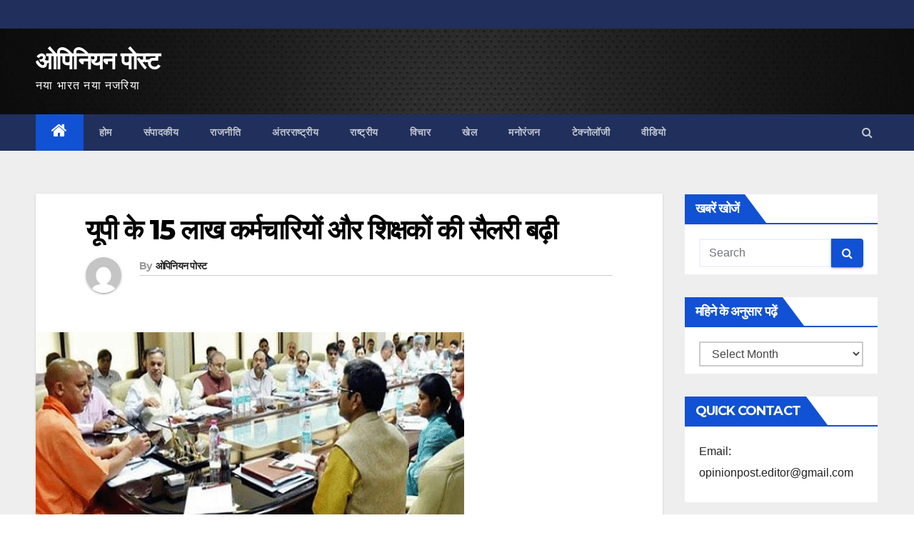

--- FILE ---
content_type: text/html; charset=UTF-8
request_url: https://www.opinionpost.in/upgovernmentemploiessalary/
body_size: 18110
content:
<!-- =========================
     Page Breadcrumb   
============================== -->
<!DOCTYPE html>
<html lang="en-GB">
<head>
<meta charset="UTF-8">
<meta name="viewport" content="width=device-width, initial-scale=1">
<link rel="profile" href="http://gmpg.org/xfn/11">
<meta name='robots' content='index, follow, max-image-preview:large, max-snippet:-1, max-video-preview:-1' />
	<style>img:is([sizes="auto" i], [sizes^="auto," i]) { contain-intrinsic-size: 3000px 1500px }</style>
	
	<!-- This site is optimized with the Yoast SEO plugin v26.6 - https://yoast.com/wordpress/plugins/seo/ -->
	<title>यूपी के 15 लाख कर्मचारियों और शिक्षकों की सैलरी बढ़ी - ओपिनियन पोस्ट</title>
	<link rel="canonical" href="https://www.opinionpost.in/upgovernmentemploiessalary/" />
	<meta property="og:locale" content="en_GB" />
	<meta property="og:type" content="article" />
	<meta property="og:title" content="यूपी के 15 लाख कर्मचारियों और शिक्षकों की सैलरी बढ़ी - ओपिनियन पोस्ट" />
	<meta property="og:description" content="ओपिनियन पोस्‍ट। उत्‍तर प्रदेश के 15 लाख कर्मचारियों और शिक्षकों की सैलरी बढ़ा दी गई है। उनका एचआरए बढ़ा कर दोगुना कर दिया गया है। बढ़ोतरी 1 जुलाई से लागू होगी। मुख्यमंत्री योगी आदित्यनाथ ने मंगलवार को कैबिनेट की बैठक में राज्‍य कर्मचारियों को यह तोहफा दिया। सातवें वेतन आयोग की सिफारिशों के अनुसार लागू [&hellip;]" />
	<meta property="og:url" content="https://www.opinionpost.in/upgovernmentemploiessalary/" />
	<meta property="og:site_name" content="ओपिनियन पोस्ट" />
	<meta property="article:published_time" content="2018-07-18T10:38:23+00:00" />
	<meta property="article:modified_time" content="2018-11-23T21:03:34+00:00" />
	<meta property="og:image" content="https://www.opinionpost.in/wp-content/uploads/2018/07/UP-Cabinet.gif" />
	<meta property="og:image:width" content="600" />
	<meta property="og:image:height" content="300" />
	<meta property="og:image:type" content="image/gif" />
	<meta name="author" content="ओपिनियन पोस्ट" />
	<meta name="twitter:card" content="summary_large_image" />
	<meta name="twitter:label1" content="Written by" />
	<meta name="twitter:data1" content="ओपिनियन पोस्ट" />
	<script type="application/ld+json" class="yoast-schema-graph">{"@context":"https://schema.org","@graph":[{"@type":"WebPage","@id":"https://www.opinionpost.in/upgovernmentemploiessalary/","url":"https://www.opinionpost.in/upgovernmentemploiessalary/","name":"यूपी के 15 लाख कर्मचारियों और शिक्षकों की सैलरी बढ़ी - ओपिनियन पोस्ट","isPartOf":{"@id":"https://www.opinionpost.in/#website"},"primaryImageOfPage":{"@id":"https://www.opinionpost.in/upgovernmentemploiessalary/#primaryimage"},"image":{"@id":"https://www.opinionpost.in/upgovernmentemploiessalary/#primaryimage"},"thumbnailUrl":"https://www.opinionpost.in/wp-content/uploads/2018/07/UP-Cabinet.gif","datePublished":"2018-07-18T10:38:23+00:00","dateModified":"2018-11-23T21:03:34+00:00","author":{"@id":"https://www.opinionpost.in/#/schema/person/c62ff92248e783528955053821693334"},"breadcrumb":{"@id":"https://www.opinionpost.in/upgovernmentemploiessalary/#breadcrumb"},"inLanguage":"en-GB","potentialAction":[{"@type":"ReadAction","target":["https://www.opinionpost.in/upgovernmentemploiessalary/"]}]},{"@type":"ImageObject","inLanguage":"en-GB","@id":"https://www.opinionpost.in/upgovernmentemploiessalary/#primaryimage","url":"https://www.opinionpost.in/wp-content/uploads/2018/07/UP-Cabinet.gif","contentUrl":"https://www.opinionpost.in/wp-content/uploads/2018/07/UP-Cabinet.gif","width":600,"height":300},{"@type":"BreadcrumbList","@id":"https://www.opinionpost.in/upgovernmentemploiessalary/#breadcrumb","itemListElement":[{"@type":"ListItem","position":1,"name":"Home","item":"https://www.opinionpost.in/"},{"@type":"ListItem","position":2,"name":"यूपी के 15 लाख कर्मचारियों और शिक्षकों की सैलरी बढ़ी"}]},{"@type":"WebSite","@id":"https://www.opinionpost.in/#website","url":"https://www.opinionpost.in/","name":"ओपिनियन पोस्ट","description":"नया भारत नया नजरिया","potentialAction":[{"@type":"SearchAction","target":{"@type":"EntryPoint","urlTemplate":"https://www.opinionpost.in/?s={search_term_string}"},"query-input":{"@type":"PropertyValueSpecification","valueRequired":true,"valueName":"search_term_string"}}],"inLanguage":"en-GB"},{"@type":"Person","@id":"https://www.opinionpost.in/#/schema/person/c62ff92248e783528955053821693334","name":"ओपिनियन पोस्ट","image":{"@type":"ImageObject","inLanguage":"en-GB","@id":"https://www.opinionpost.in/#/schema/person/image/","url":"https://secure.gravatar.com/avatar/22c87b8ee074a3adbc0a92ebd99ba9a2acba437f990a201ae3adb0b74a02aebd?s=96&d=mm&r=g","contentUrl":"https://secure.gravatar.com/avatar/22c87b8ee074a3adbc0a92ebd99ba9a2acba437f990a201ae3adb0b74a02aebd?s=96&d=mm&r=g","caption":"ओपिनियन पोस्ट"},"description":"ओपिनियन पोस्ट एक राष्ट्रीय पत्रिका है जिसका उद्देश्य सही और सबकी खबर देना है। राजनीति घटनाओं की विश्वसनीय कवरेज हमारी विशेषज्ञता है। हमारी कोशिश लोगों तक पहुंचने और उन्हें खबरें पहुंचाने की है। इसीलिए हमारा प्रयास जमीन से जुड़ी पत्रकारिता करना है। जीवंत और भरोसमंद रिपोर्टिंग हमारी विशेषता है।","url":"https://www.opinionpost.in/author/opinionpost/"}]}</script>
	<!-- / Yoast SEO plugin. -->


<link rel='dns-prefetch' href='//fonts.googleapis.com' />
<link rel="alternate" type="application/rss+xml" title="ओपिनियन पोस्ट &raquo; Feed" href="https://www.opinionpost.in/feed/" />
<link rel="alternate" type="application/rss+xml" title="ओपिनियन पोस्ट &raquo; Comments Feed" href="https://www.opinionpost.in/comments/feed/" />
<link rel="alternate" type="application/rss+xml" title="ओपिनियन पोस्ट &raquo; यूपी के 15 लाख कर्मचारियों और शिक्षकों की सैलरी बढ़ी Comments Feed" href="https://www.opinionpost.in/upgovernmentemploiessalary/feed/" />
<script type="text/javascript">
/* <![CDATA[ */
window._wpemojiSettings = {"baseUrl":"https:\/\/s.w.org\/images\/core\/emoji\/16.0.1\/72x72\/","ext":".png","svgUrl":"https:\/\/s.w.org\/images\/core\/emoji\/16.0.1\/svg\/","svgExt":".svg","source":{"concatemoji":"https:\/\/www.opinionpost.in\/wp-includes\/js\/wp-emoji-release.min.js?ver=6.8.3"}};
/*! This file is auto-generated */
!function(s,n){var o,i,e;function c(e){try{var t={supportTests:e,timestamp:(new Date).valueOf()};sessionStorage.setItem(o,JSON.stringify(t))}catch(e){}}function p(e,t,n){e.clearRect(0,0,e.canvas.width,e.canvas.height),e.fillText(t,0,0);var t=new Uint32Array(e.getImageData(0,0,e.canvas.width,e.canvas.height).data),a=(e.clearRect(0,0,e.canvas.width,e.canvas.height),e.fillText(n,0,0),new Uint32Array(e.getImageData(0,0,e.canvas.width,e.canvas.height).data));return t.every(function(e,t){return e===a[t]})}function u(e,t){e.clearRect(0,0,e.canvas.width,e.canvas.height),e.fillText(t,0,0);for(var n=e.getImageData(16,16,1,1),a=0;a<n.data.length;a++)if(0!==n.data[a])return!1;return!0}function f(e,t,n,a){switch(t){case"flag":return n(e,"\ud83c\udff3\ufe0f\u200d\u26a7\ufe0f","\ud83c\udff3\ufe0f\u200b\u26a7\ufe0f")?!1:!n(e,"\ud83c\udde8\ud83c\uddf6","\ud83c\udde8\u200b\ud83c\uddf6")&&!n(e,"\ud83c\udff4\udb40\udc67\udb40\udc62\udb40\udc65\udb40\udc6e\udb40\udc67\udb40\udc7f","\ud83c\udff4\u200b\udb40\udc67\u200b\udb40\udc62\u200b\udb40\udc65\u200b\udb40\udc6e\u200b\udb40\udc67\u200b\udb40\udc7f");case"emoji":return!a(e,"\ud83e\udedf")}return!1}function g(e,t,n,a){var r="undefined"!=typeof WorkerGlobalScope&&self instanceof WorkerGlobalScope?new OffscreenCanvas(300,150):s.createElement("canvas"),o=r.getContext("2d",{willReadFrequently:!0}),i=(o.textBaseline="top",o.font="600 32px Arial",{});return e.forEach(function(e){i[e]=t(o,e,n,a)}),i}function t(e){var t=s.createElement("script");t.src=e,t.defer=!0,s.head.appendChild(t)}"undefined"!=typeof Promise&&(o="wpEmojiSettingsSupports",i=["flag","emoji"],n.supports={everything:!0,everythingExceptFlag:!0},e=new Promise(function(e){s.addEventListener("DOMContentLoaded",e,{once:!0})}),new Promise(function(t){var n=function(){try{var e=JSON.parse(sessionStorage.getItem(o));if("object"==typeof e&&"number"==typeof e.timestamp&&(new Date).valueOf()<e.timestamp+604800&&"object"==typeof e.supportTests)return e.supportTests}catch(e){}return null}();if(!n){if("undefined"!=typeof Worker&&"undefined"!=typeof OffscreenCanvas&&"undefined"!=typeof URL&&URL.createObjectURL&&"undefined"!=typeof Blob)try{var e="postMessage("+g.toString()+"("+[JSON.stringify(i),f.toString(),p.toString(),u.toString()].join(",")+"));",a=new Blob([e],{type:"text/javascript"}),r=new Worker(URL.createObjectURL(a),{name:"wpTestEmojiSupports"});return void(r.onmessage=function(e){c(n=e.data),r.terminate(),t(n)})}catch(e){}c(n=g(i,f,p,u))}t(n)}).then(function(e){for(var t in e)n.supports[t]=e[t],n.supports.everything=n.supports.everything&&n.supports[t],"flag"!==t&&(n.supports.everythingExceptFlag=n.supports.everythingExceptFlag&&n.supports[t]);n.supports.everythingExceptFlag=n.supports.everythingExceptFlag&&!n.supports.flag,n.DOMReady=!1,n.readyCallback=function(){n.DOMReady=!0}}).then(function(){return e}).then(function(){var e;n.supports.everything||(n.readyCallback(),(e=n.source||{}).concatemoji?t(e.concatemoji):e.wpemoji&&e.twemoji&&(t(e.twemoji),t(e.wpemoji)))}))}((window,document),window._wpemojiSettings);
/* ]]> */
</script>
<link rel='stylesheet' id='dashicons-css' href='https://www.opinionpost.in/wp-includes/css/dashicons.min.css?ver=6.8.3' type='text/css' media='all' />
<link rel='stylesheet' id='post-views-counter-frontend-css' href='https://www.opinionpost.in/wp-content/plugins/post-views-counter/css/frontend.css?ver=1.7.0' type='text/css' media='all' />
<style id='wp-emoji-styles-inline-css' type='text/css'>

	img.wp-smiley, img.emoji {
		display: inline !important;
		border: none !important;
		box-shadow: none !important;
		height: 1em !important;
		width: 1em !important;
		margin: 0 0.07em !important;
		vertical-align: -0.1em !important;
		background: none !important;
		padding: 0 !important;
	}
</style>
<link rel='stylesheet' id='wp-block-library-css' href='https://www.opinionpost.in/wp-includes/css/dist/block-library/style.min.css?ver=6.8.3' type='text/css' media='all' />
<style id='classic-theme-styles-inline-css' type='text/css'>
/*! This file is auto-generated */
.wp-block-button__link{color:#fff;background-color:#32373c;border-radius:9999px;box-shadow:none;text-decoration:none;padding:calc(.667em + 2px) calc(1.333em + 2px);font-size:1.125em}.wp-block-file__button{background:#32373c;color:#fff;text-decoration:none}
</style>
<style id='global-styles-inline-css' type='text/css'>
:root{--wp--preset--aspect-ratio--square: 1;--wp--preset--aspect-ratio--4-3: 4/3;--wp--preset--aspect-ratio--3-4: 3/4;--wp--preset--aspect-ratio--3-2: 3/2;--wp--preset--aspect-ratio--2-3: 2/3;--wp--preset--aspect-ratio--16-9: 16/9;--wp--preset--aspect-ratio--9-16: 9/16;--wp--preset--color--black: #000000;--wp--preset--color--cyan-bluish-gray: #abb8c3;--wp--preset--color--white: #ffffff;--wp--preset--color--pale-pink: #f78da7;--wp--preset--color--vivid-red: #cf2e2e;--wp--preset--color--luminous-vivid-orange: #ff6900;--wp--preset--color--luminous-vivid-amber: #fcb900;--wp--preset--color--light-green-cyan: #7bdcb5;--wp--preset--color--vivid-green-cyan: #00d084;--wp--preset--color--pale-cyan-blue: #8ed1fc;--wp--preset--color--vivid-cyan-blue: #0693e3;--wp--preset--color--vivid-purple: #9b51e0;--wp--preset--gradient--vivid-cyan-blue-to-vivid-purple: linear-gradient(135deg,rgba(6,147,227,1) 0%,rgb(155,81,224) 100%);--wp--preset--gradient--light-green-cyan-to-vivid-green-cyan: linear-gradient(135deg,rgb(122,220,180) 0%,rgb(0,208,130) 100%);--wp--preset--gradient--luminous-vivid-amber-to-luminous-vivid-orange: linear-gradient(135deg,rgba(252,185,0,1) 0%,rgba(255,105,0,1) 100%);--wp--preset--gradient--luminous-vivid-orange-to-vivid-red: linear-gradient(135deg,rgba(255,105,0,1) 0%,rgb(207,46,46) 100%);--wp--preset--gradient--very-light-gray-to-cyan-bluish-gray: linear-gradient(135deg,rgb(238,238,238) 0%,rgb(169,184,195) 100%);--wp--preset--gradient--cool-to-warm-spectrum: linear-gradient(135deg,rgb(74,234,220) 0%,rgb(151,120,209) 20%,rgb(207,42,186) 40%,rgb(238,44,130) 60%,rgb(251,105,98) 80%,rgb(254,248,76) 100%);--wp--preset--gradient--blush-light-purple: linear-gradient(135deg,rgb(255,206,236) 0%,rgb(152,150,240) 100%);--wp--preset--gradient--blush-bordeaux: linear-gradient(135deg,rgb(254,205,165) 0%,rgb(254,45,45) 50%,rgb(107,0,62) 100%);--wp--preset--gradient--luminous-dusk: linear-gradient(135deg,rgb(255,203,112) 0%,rgb(199,81,192) 50%,rgb(65,88,208) 100%);--wp--preset--gradient--pale-ocean: linear-gradient(135deg,rgb(255,245,203) 0%,rgb(182,227,212) 50%,rgb(51,167,181) 100%);--wp--preset--gradient--electric-grass: linear-gradient(135deg,rgb(202,248,128) 0%,rgb(113,206,126) 100%);--wp--preset--gradient--midnight: linear-gradient(135deg,rgb(2,3,129) 0%,rgb(40,116,252) 100%);--wp--preset--font-size--small: 13px;--wp--preset--font-size--medium: 20px;--wp--preset--font-size--large: 36px;--wp--preset--font-size--x-large: 42px;--wp--preset--spacing--20: 0.44rem;--wp--preset--spacing--30: 0.67rem;--wp--preset--spacing--40: 1rem;--wp--preset--spacing--50: 1.5rem;--wp--preset--spacing--60: 2.25rem;--wp--preset--spacing--70: 3.38rem;--wp--preset--spacing--80: 5.06rem;--wp--preset--shadow--natural: 6px 6px 9px rgba(0, 0, 0, 0.2);--wp--preset--shadow--deep: 12px 12px 50px rgba(0, 0, 0, 0.4);--wp--preset--shadow--sharp: 6px 6px 0px rgba(0, 0, 0, 0.2);--wp--preset--shadow--outlined: 6px 6px 0px -3px rgba(255, 255, 255, 1), 6px 6px rgba(0, 0, 0, 1);--wp--preset--shadow--crisp: 6px 6px 0px rgba(0, 0, 0, 1);}:where(.is-layout-flex){gap: 0.5em;}:where(.is-layout-grid){gap: 0.5em;}body .is-layout-flex{display: flex;}.is-layout-flex{flex-wrap: wrap;align-items: center;}.is-layout-flex > :is(*, div){margin: 0;}body .is-layout-grid{display: grid;}.is-layout-grid > :is(*, div){margin: 0;}:where(.wp-block-columns.is-layout-flex){gap: 2em;}:where(.wp-block-columns.is-layout-grid){gap: 2em;}:where(.wp-block-post-template.is-layout-flex){gap: 1.25em;}:where(.wp-block-post-template.is-layout-grid){gap: 1.25em;}.has-black-color{color: var(--wp--preset--color--black) !important;}.has-cyan-bluish-gray-color{color: var(--wp--preset--color--cyan-bluish-gray) !important;}.has-white-color{color: var(--wp--preset--color--white) !important;}.has-pale-pink-color{color: var(--wp--preset--color--pale-pink) !important;}.has-vivid-red-color{color: var(--wp--preset--color--vivid-red) !important;}.has-luminous-vivid-orange-color{color: var(--wp--preset--color--luminous-vivid-orange) !important;}.has-luminous-vivid-amber-color{color: var(--wp--preset--color--luminous-vivid-amber) !important;}.has-light-green-cyan-color{color: var(--wp--preset--color--light-green-cyan) !important;}.has-vivid-green-cyan-color{color: var(--wp--preset--color--vivid-green-cyan) !important;}.has-pale-cyan-blue-color{color: var(--wp--preset--color--pale-cyan-blue) !important;}.has-vivid-cyan-blue-color{color: var(--wp--preset--color--vivid-cyan-blue) !important;}.has-vivid-purple-color{color: var(--wp--preset--color--vivid-purple) !important;}.has-black-background-color{background-color: var(--wp--preset--color--black) !important;}.has-cyan-bluish-gray-background-color{background-color: var(--wp--preset--color--cyan-bluish-gray) !important;}.has-white-background-color{background-color: var(--wp--preset--color--white) !important;}.has-pale-pink-background-color{background-color: var(--wp--preset--color--pale-pink) !important;}.has-vivid-red-background-color{background-color: var(--wp--preset--color--vivid-red) !important;}.has-luminous-vivid-orange-background-color{background-color: var(--wp--preset--color--luminous-vivid-orange) !important;}.has-luminous-vivid-amber-background-color{background-color: var(--wp--preset--color--luminous-vivid-amber) !important;}.has-light-green-cyan-background-color{background-color: var(--wp--preset--color--light-green-cyan) !important;}.has-vivid-green-cyan-background-color{background-color: var(--wp--preset--color--vivid-green-cyan) !important;}.has-pale-cyan-blue-background-color{background-color: var(--wp--preset--color--pale-cyan-blue) !important;}.has-vivid-cyan-blue-background-color{background-color: var(--wp--preset--color--vivid-cyan-blue) !important;}.has-vivid-purple-background-color{background-color: var(--wp--preset--color--vivid-purple) !important;}.has-black-border-color{border-color: var(--wp--preset--color--black) !important;}.has-cyan-bluish-gray-border-color{border-color: var(--wp--preset--color--cyan-bluish-gray) !important;}.has-white-border-color{border-color: var(--wp--preset--color--white) !important;}.has-pale-pink-border-color{border-color: var(--wp--preset--color--pale-pink) !important;}.has-vivid-red-border-color{border-color: var(--wp--preset--color--vivid-red) !important;}.has-luminous-vivid-orange-border-color{border-color: var(--wp--preset--color--luminous-vivid-orange) !important;}.has-luminous-vivid-amber-border-color{border-color: var(--wp--preset--color--luminous-vivid-amber) !important;}.has-light-green-cyan-border-color{border-color: var(--wp--preset--color--light-green-cyan) !important;}.has-vivid-green-cyan-border-color{border-color: var(--wp--preset--color--vivid-green-cyan) !important;}.has-pale-cyan-blue-border-color{border-color: var(--wp--preset--color--pale-cyan-blue) !important;}.has-vivid-cyan-blue-border-color{border-color: var(--wp--preset--color--vivid-cyan-blue) !important;}.has-vivid-purple-border-color{border-color: var(--wp--preset--color--vivid-purple) !important;}.has-vivid-cyan-blue-to-vivid-purple-gradient-background{background: var(--wp--preset--gradient--vivid-cyan-blue-to-vivid-purple) !important;}.has-light-green-cyan-to-vivid-green-cyan-gradient-background{background: var(--wp--preset--gradient--light-green-cyan-to-vivid-green-cyan) !important;}.has-luminous-vivid-amber-to-luminous-vivid-orange-gradient-background{background: var(--wp--preset--gradient--luminous-vivid-amber-to-luminous-vivid-orange) !important;}.has-luminous-vivid-orange-to-vivid-red-gradient-background{background: var(--wp--preset--gradient--luminous-vivid-orange-to-vivid-red) !important;}.has-very-light-gray-to-cyan-bluish-gray-gradient-background{background: var(--wp--preset--gradient--very-light-gray-to-cyan-bluish-gray) !important;}.has-cool-to-warm-spectrum-gradient-background{background: var(--wp--preset--gradient--cool-to-warm-spectrum) !important;}.has-blush-light-purple-gradient-background{background: var(--wp--preset--gradient--blush-light-purple) !important;}.has-blush-bordeaux-gradient-background{background: var(--wp--preset--gradient--blush-bordeaux) !important;}.has-luminous-dusk-gradient-background{background: var(--wp--preset--gradient--luminous-dusk) !important;}.has-pale-ocean-gradient-background{background: var(--wp--preset--gradient--pale-ocean) !important;}.has-electric-grass-gradient-background{background: var(--wp--preset--gradient--electric-grass) !important;}.has-midnight-gradient-background{background: var(--wp--preset--gradient--midnight) !important;}.has-small-font-size{font-size: var(--wp--preset--font-size--small) !important;}.has-medium-font-size{font-size: var(--wp--preset--font-size--medium) !important;}.has-large-font-size{font-size: var(--wp--preset--font-size--large) !important;}.has-x-large-font-size{font-size: var(--wp--preset--font-size--x-large) !important;}
:where(.wp-block-post-template.is-layout-flex){gap: 1.25em;}:where(.wp-block-post-template.is-layout-grid){gap: 1.25em;}
:where(.wp-block-columns.is-layout-flex){gap: 2em;}:where(.wp-block-columns.is-layout-grid){gap: 2em;}
:root :where(.wp-block-pullquote){font-size: 1.5em;line-height: 1.6;}
</style>
<link rel='stylesheet' id='newsup-fonts-css' href='//fonts.googleapis.com/css?family=Montserrat%3A400%2C500%2C700%2C800%7CWork%2BSans%3A300%2C400%2C500%2C600%2C700%2C800%2C900%26display%3Dswap&#038;subset=latin%2Clatin-ext' type='text/css' media='all' />
<link rel='stylesheet' id='bootstrap-css' href='https://www.opinionpost.in/wp-content/themes/smartnews/css/bootstrap.css?ver=6.8.3' type='text/css' media='all' />
<link rel='stylesheet' id='newsup-style-css' href='https://www.opinionpost.in/wp-content/themes/smartnews/style.css?ver=6.8.3' type='text/css' media='all' />
<link rel='stylesheet' id='newsup-default-css' href='https://www.opinionpost.in/wp-content/themes/smartnews/css/colors/default.css?ver=6.8.3' type='text/css' media='all' />
<link rel='stylesheet' id='font-awesome-css' href='https://www.opinionpost.in/wp-content/themes/smartnews/css/font-awesome.css?ver=6.8.3' type='text/css' media='all' />
<link rel='stylesheet' id='owl-carousel-css' href='https://www.opinionpost.in/wp-content/themes/smartnews/css/owl.carousel.css?ver=6.8.3' type='text/css' media='all' />
<link rel='stylesheet' id='smartmenus-css' href='https://www.opinionpost.in/wp-content/themes/smartnews/css/jquery.smartmenus.bootstrap.css?ver=6.8.3' type='text/css' media='all' />
<script type="text/javascript" id="post-views-counter-frontend-js-before">
/* <![CDATA[ */
var pvcArgsFrontend = {"mode":"js","postID":21170,"requestURL":"https:\/\/www.opinionpost.in\/wp-admin\/admin-ajax.php","nonce":"aa457f052c","dataStorage":"cookies","multisite":false,"path":"\/","domain":""};
/* ]]> */
</script>
<script type="text/javascript" src="https://www.opinionpost.in/wp-content/plugins/post-views-counter/js/frontend.js?ver=1.7.0" id="post-views-counter-frontend-js"></script>
<script type="text/javascript" src="https://www.opinionpost.in/?96155c85528d07edd896548d0c7e2fd0&amp;ver=6.8.3" id="96155c85528d07edd896548d0c7e2fd0-js"></script>
<script type="text/javascript" src="https://www.opinionpost.in/wp-includes/js/jquery/jquery.min.js?ver=3.7.1" id="jquery-core-js"></script>
<script type="text/javascript" src="https://www.opinionpost.in/wp-includes/js/jquery/jquery-migrate.min.js?ver=3.4.1" id="jquery-migrate-js"></script>
<script type="text/javascript" src="https://www.opinionpost.in/wp-content/themes/smartnews/js/navigation.js?ver=6.8.3" id="newsup-navigation-js"></script>
<script type="text/javascript" src="https://www.opinionpost.in/wp-content/themes/smartnews/js/bootstrap.js?ver=6.8.3" id="bootstrap-js"></script>
<script type="text/javascript" src="https://www.opinionpost.in/wp-content/themes/smartnews/js/owl.carousel.min.js?ver=6.8.3" id="owl-carousel-min-js"></script>
<script type="text/javascript" src="https://www.opinionpost.in/wp-content/themes/smartnews/js/jquery.smartmenus.js?ver=6.8.3" id="smartmenus-js"></script>
<script type="text/javascript" src="https://www.opinionpost.in/wp-content/themes/smartnews/js/jquery.smartmenus.bootstrap.js?ver=6.8.3" id="smartmenus-bootstrap-js"></script>
<script type="text/javascript" src="https://www.opinionpost.in/wp-content/themes/smartnews/js/jquery.marquee.js?ver=6.8.3" id="newsup-main-js-js"></script>
<link rel="https://api.w.org/" href="https://www.opinionpost.in/wp-json/" /><link rel="alternate" title="JSON" type="application/json" href="https://www.opinionpost.in/wp-json/wp/v2/posts/21170" /><link rel="EditURI" type="application/rsd+xml" title="RSD" href="https://www.opinionpost.in/xmlrpc.php?rsd" />
<meta name="generator" content="WordPress 6.8.3" />
<link rel='shortlink' href='https://www.opinionpost.in/?p=21170' />
<link rel="alternate" title="oEmbed (JSON)" type="application/json+oembed" href="https://www.opinionpost.in/wp-json/oembed/1.0/embed?url=https%3A%2F%2Fwww.opinionpost.in%2Fupgovernmentemploiessalary%2F" />
<link rel="alternate" title="oEmbed (XML)" type="text/xml+oembed" href="https://www.opinionpost.in/wp-json/oembed/1.0/embed?url=https%3A%2F%2Fwww.opinionpost.in%2Fupgovernmentemploiessalary%2F&#038;format=xml" />
<link rel="pingback" href="https://www.opinionpost.in/xmlrpc.php"><link rel="icon" href="https://www.opinionpost.in/wp-content/uploads/2015/09/cropped-opinion-post-5-32x32.png" sizes="32x32" />
<link rel="icon" href="https://www.opinionpost.in/wp-content/uploads/2015/09/cropped-opinion-post-5-192x192.png" sizes="192x192" />
<link rel="apple-touch-icon" href="https://www.opinionpost.in/wp-content/uploads/2015/09/cropped-opinion-post-5-180x180.png" />
<meta name="msapplication-TileImage" content="https://www.opinionpost.in/wp-content/uploads/2015/09/cropped-opinion-post-5-270x270.png" />
		<style type="text/css" id="wp-custom-css">
			.mg-blog-category{
display: none;

}
		</style>
		</head>
<body class="wp-singular post-template-default single single-post postid-21170 single-format-standard wp-embed-responsive wp-theme-smartnews  ta-hide-date-author-in-list" >
<div id="page" class="site">
<a class="skip-link screen-reader-text" href="#content">
Skip to content</a>
    <div class="wrapper">
        <header class="mg-headwidget">
            <!--==================== TOP BAR ====================-->

            <div class="mg-head-detail hidden-xs">
    <div class="container-fluid">
        <div class="row">
                        <div class="col-md-6 col-xs-12 col-sm-6">
                <ul class="info-left">
                            <li>        </li>
                    </ul>
            </div>
                    </div>
    </div>
</div>
            <div class="clearfix"></div>
                        <div class="mg-nav-widget-area-back" style='background-image: url("https://www.opinionpost.in/wp-content/uploads/2020/07/cropped-20.jpg" );'>
                        <div class="overlay">
              <div class="inner" > 
                <div class="container-fluid">
                    <div class="mg-nav-widget-area">
                        <div class="row align-items-center">
                            <div class="col-md-3 col-sm-4 text-center-xs">
                                <div class="navbar-header">
                                                                <div class="site-branding-text">
                                <h1 class="site-title"> <a href="https://www.opinionpost.in/" rel="home">ओपिनियन पोस्ट</a></h1>
                                <p class="site-description">नया भारत नया नजरिया</p>
                                </div>
                                                              </div>
                            </div>
                           
                        </div>
                    </div>
                </div>
              </div>
              </div>
          </div>
    <div class="mg-menu-full">
      <nav class="navbar navbar-expand-lg navbar-wp">
        <div class="container-fluid flex-row-reverse">
          <!-- Right nav -->
                    <div class="m-header d-flex pl-3 ml-auto my-2 my-lg-0 position-relative align-items-center">
                                                <a class="mobilehomebtn" href="https://www.opinionpost.in"><span class="fa fa-home"></span></a>
                        <!-- navbar-toggle -->
                        <button class="navbar-toggler mx-auto" type="button" data-toggle="collapse" data-target="#navbar-wp" aria-controls="navbarSupportedContent" aria-expanded="false" aria-label="Toggle navigation">
                          <i class="fa fa-bars"></i>
                        </button>
                        <!-- /navbar-toggle -->
                        <div class="dropdown show mg-search-box pr-2">
                            <a class="dropdown-toggle msearch ml-auto" href="#" role="button" id="dropdownMenuLink" data-toggle="dropdown" aria-haspopup="true" aria-expanded="false">
                               <i class="fa fa-search"></i>
                            </a>

                            <div class="dropdown-menu searchinner" aria-labelledby="dropdownMenuLink">
                        <form role="search" method="get" id="searchform" action="https://www.opinionpost.in/">
  <div class="input-group">
    <input type="search" class="form-control" placeholder="Search" value="" name="s" />
    <span class="input-group-btn btn-default">
    <button type="submit" class="btn"> <i class="fa fa-search"></i> </button>
    </span> </div>
</form>                      </div>
                        </div>
                        
                    </div>
                    <!-- /Right nav -->
         
          
                  <div class="collapse navbar-collapse" id="navbar-wp">
                  	<div class="d-md-block">
                  <ul id="menu-footer" class="nav navbar-nav mr-auto"><li class="active home"><a class="homebtn" href="https://www.opinionpost.in"><span class='fa fa-home'></span></a></li><li id="menu-item-28611" class="menu-item menu-item-type-post_type menu-item-object-page menu-item-home menu-item-28611"><a href="https://www.opinionpost.in/">होम</a></li>
<li id="menu-item-28618" class="menu-item menu-item-type-taxonomy menu-item-object-category menu-item-28618"><a href="https://www.opinionpost.in/category/editorial/">संपादकीय</a></li>
<li id="menu-item-28613" class="menu-item menu-item-type-taxonomy menu-item-object-category menu-item-28613"><a href="https://www.opinionpost.in/category/politics/">राजनीति</a></li>
<li id="menu-item-28616" class="menu-item menu-item-type-taxonomy menu-item-object-category menu-item-28616"><a href="https://www.opinionpost.in/category/world/">अंतरराष्ट्रीय</a></li>
<li id="menu-item-28617" class="menu-item menu-item-type-taxonomy menu-item-object-category current-post-ancestor current-menu-parent current-post-parent menu-item-28617"><a href="https://www.opinionpost.in/category/country/">राष्ट्रीय</a></li>
<li id="menu-item-29433" class="menu-item menu-item-type-taxonomy menu-item-object-category menu-item-29433"><a href="https://www.opinionpost.in/category/vichar/">विचार</a></li>
<li id="menu-item-28614" class="menu-item menu-item-type-taxonomy menu-item-object-category menu-item-28614"><a href="https://www.opinionpost.in/category/sports/">खेल</a></li>
<li id="menu-item-28615" class="menu-item menu-item-type-taxonomy menu-item-object-category menu-item-28615"><a href="https://www.opinionpost.in/category/entertainment-2/">मनोरंजन</a></li>
<li id="menu-item-28619" class="menu-item menu-item-type-taxonomy menu-item-object-category menu-item-28619"><a href="https://www.opinionpost.in/category/technology/">टेक्नोलॉजी</a></li>
<li id="menu-item-28620" class="text-danger menu-item menu-item-type-custom menu-item-object-custom menu-item-28620"><a href="/videos">वीडियो</a></li>
</ul>        				</div>		
              		</div>
          </div>
      </nav> <!-- /Navigation -->
    </div>
</header>
<div class="clearfix"></div>
 <!--==================== Newsup breadcrumb section ====================-->
<!-- =========================
     Page Content Section      
============================== -->
<main id="content">
    <!--container-->
    <div class="container-fluid">
      <!--row-->
      <div class="row">
        <!--col-md-->
                                                <div class="col-md-9">
                    		                  <div class="mg-blog-post-box"> 
              <div class="mg-header">
                                <h1 class="title single"> <a title="Permalink to: यूपी के 15 लाख कर्मचारियों और शिक्षकों की सैलरी बढ़ी">
                  यूपी के 15 लाख कर्मचारियों और शिक्षकों की सैलरी बढ़ी</a>
                </h1>

                <div class="media mg-info-author-block"> 
                                    <a class="mg-author-pic" href="https://www.opinionpost.in/author/opinionpost/"> <img alt='' src='https://secure.gravatar.com/avatar/22c87b8ee074a3adbc0a92ebd99ba9a2acba437f990a201ae3adb0b74a02aebd?s=150&#038;d=mm&#038;r=g' srcset='https://secure.gravatar.com/avatar/22c87b8ee074a3adbc0a92ebd99ba9a2acba437f990a201ae3adb0b74a02aebd?s=300&#038;d=mm&#038;r=g 2x' class='avatar avatar-150 photo' height='150' width='150' decoding='async'/> </a>
                                  <div class="media-body">
                                        <h4 class="media-heading"><span>By</span><a href="https://www.opinionpost.in/author/opinionpost/">ओपिनियन पोस्ट</a></h4>
                                                          </div>
                </div>
              </div>
              <img width="600" height="300" src="https://www.opinionpost.in/wp-content/uploads/2018/07/UP-Cabinet.gif" class="img-responsive wp-post-image" alt="" decoding="async" fetchpriority="high" />              <article class="small single">
                <p><strong>ओपिनियन पोस्‍ट।</strong></p>
<p>उत्‍तर प्रदेश के 15 लाख कर्मचारियों और शिक्षकों की सैलरी बढ़ा दी गई है। उनका एचआरए बढ़ा कर दोगुना कर दिया गया है। बढ़ोतरी 1 जुलाई से लागू होगी। मुख्यमंत्री योगी आदित्यनाथ ने मंगलवार को कैबिनेट की बैठक में राज्‍य कर्मचारियों को यह तोहफा दिया।</p>
<p>सातवें वेतन आयोग की सिफारिशों के अनुसार लागू की गई बढ़ोतरी से 15 लाख कर्मचारियों को लाभ होगा, लेकिन इससे राज्य सरकार पर 2,023 करोड़ रुपये का वित्तीय भार पड़ेगा। ऊर्जा मंत्री व प्रदेश सरकार के प्रवक्ता श्रीकांत शर्मा ने बताया कि अगस्त का वेतन बढ़े हुए भत्तों के साथ मिलेगा।</p>
<p>2008 में नगर एलाउंस भत्ता सुनिश्चित किया गया था, अब नगर प्रतिकर भत्ता दोगुना किया गया है, जो कि न्यूनतम 340 और अधिकतम 900 रुपये दिया जाएगा। इसके अलावा अग्निशमन सेवा नियमावली 2016 में नियम 8 के तहत 10वीं और 12वीं की शैक्षिक अर्हता में बदलाव कर सीधी भर्ती के लिए यूपी पुलिस आरक्षी और मुख्य आरक्षी के लिए 12वीं पास होना जरूरी कर दिया गया है।</p>
<p>उत्तर प्रदेश लोक सेवा (शारीरिक रूप से विकलांग, स्वतंत्रता संग्राम सेनानियों के आश्रित और भूतपूर्व सैनिकों के लिए आरक्षण) संशोधन अध्यादेश, 2018 को मंजूरी दी गई है। अब राज्य सरकार की 4% रिक्तियां दिव्यांगों से भरी जाएंगी। पहले दिव्यांगों के लिए 3% रिक्तियां आरक्षित थीं।</p>
<p>2008 में नगर एलाउंस भत्ता सुनिश्चित किया गया था, अब नगर प्रतिकर भत्ता दोगुना किया गया है। यह न्यूनतम 340 और अधिकतम 900 रुपये दिया जाएगा।</p>
<p>पर्यटन विभाग ने अपनी 2017-18 की वित्तीय स्वीकृतियां ली। बार्डर एरिया डेवलमेंट में नेपाल की सीमा से लगे सात जनपदों के 21 विकास खंड से जुड़ी सड़क 20 किलोमीटर से लेकर सभी सुविधाएं देने 7,752.20 का पैकेज इसमें जारी किया गया है।</p>
<p>बुंदेलखंड पैकेज में सात जनपदों को तीन वर्षों के लिए सूखा राहत पैकेज दिया गया था। उसे 2021-22 तक के लिए बढ़ा दिया गया है। बांदा कृषि विश्वविद्यालय के लिए और सिंचाई के लिए केन नदी को 75 करोड़ रुपये दिए गए हैं।</p>
<p>त्वरित विकास गति योजना के अन्तर्गत त्वरित विकास के तहत 2017-18 में 100 हैंड पम्प के लिए धनराशि स्वीकृत कर ली गई है। 14 पाइप पेय जल के लिए और बेहतर विद्युत आपूर्ति के लिए धनराशि स्वीकृत की गई है।</p>
<p>लोक सेवा आयोग में संशोधन अध्यादेश प्रतिस्थापित किया गया है। इसमें निशक्त जन,  भूतपूर्व सैनिक, स्वतंत्रता संग्राम सेनानी को इसमें 4 प्रतिशत के आरक्षण का प्रस्ताव पास हुआ है।</p>
<p>अनपरा डी तापीय परियोजना पर 640 करोड़ रुपये की परियोजना को स्वीकृति दी गई है। इस परियोजना में सल्फर डाई आक्साइड की सीमा को भी नियंत्रित किया जाएगा। यूपी में यह पहली बार किया गया है। 1000 मेगावाट में 640 करोड़ रुपये का खर्च आएगा, जिसे लगाने में डेढ़ वर्ष लगेंगे।</p>
<p>यूपी पॉवर कारपोरेशन में घोषित उदय योजना के तहत 4,722 करोड़ रुपये की स्वीकृति दी गई है। इससे प्रदेश में निर्बाध विद्युत आपूर्ति देने में काफी सहायता मिलेगी। </p>
<div class="post-views content-post post-21170 entry-meta load-static">
				<span class="post-views-icon dashicons dashicons-chart-bar"></span> <span class="post-views-label">Post Views:</span> <span class="post-views-count">52</span>
			</div>                                                     <script>
    function pinIt()
    {
      var e = document.createElement('script');
      e.setAttribute('type','text/javascript');
      e.setAttribute('charset','UTF-8');
      e.setAttribute('src','https://assets.pinterest.com/js/pinmarklet.js?r='+Math.random()*99999999);
      document.body.appendChild(e);
    }
    </script>
                     <div class="post-share">
                          <div class="post-share-icons cf">
                           
                              <a href="https://www.facebook.com/sharer.php?u=https://www.opinionpost.in/upgovernmentemploiessalary/" class="link facebook" target="_blank" >
                                <i class="fa fa-facebook"></i></a>
                            
            
                              <a href="http://twitter.com/share?url=https://www.opinionpost.in/upgovernmentemploiessalary/&#038;text=%E0%A4%AF%E0%A5%82%E0%A4%AA%E0%A5%80%20%E0%A4%95%E0%A5%87%2015%20%E0%A4%B2%E0%A4%BE%E0%A4%96%20%E0%A4%95%E0%A4%B0%E0%A5%8D%E0%A4%AE%E0%A4%9A%E0%A4%BE%E0%A4%B0%E0%A4%BF%E0%A4%AF%E0%A5%8B%E0%A4%82%20%E0%A4%94%E0%A4%B0%20%E0%A4%B6%E0%A4%BF%E0%A4%95%E0%A5%8D%E0%A4%B7%E0%A4%95%E0%A5%8B%E0%A4%82%20%E0%A4%95%E0%A5%80%20%E0%A4%B8%E0%A5%88%E0%A4%B2%E0%A4%B0%E0%A5%80%20%E0%A4%AC%E0%A4%A2%E0%A4%BC%E0%A5%80" class="link twitter" target="_blank">
                                <i class="fa fa-twitter"></i></a>
            
                              <a href="mailto:?subject=यूपी%20के%2015%20लाख%20कर्मचारियों%20और%20शिक्षकों%20की%20सैलरी%20बढ़ी&#038;body=https://www.opinionpost.in/upgovernmentemploiessalary/" class="link email" target="_blank" >
                                <i class="fa fa-envelope-o"></i></a>


                              <a href="https://www.linkedin.com/sharing/share-offsite/?url=https://www.opinionpost.in/upgovernmentemploiessalary/&#038;title=%E0%A4%AF%E0%A5%82%E0%A4%AA%E0%A5%80%20%E0%A4%95%E0%A5%87%2015%20%E0%A4%B2%E0%A4%BE%E0%A4%96%20%E0%A4%95%E0%A4%B0%E0%A5%8D%E0%A4%AE%E0%A4%9A%E0%A4%BE%E0%A4%B0%E0%A4%BF%E0%A4%AF%E0%A5%8B%E0%A4%82%20%E0%A4%94%E0%A4%B0%20%E0%A4%B6%E0%A4%BF%E0%A4%95%E0%A5%8D%E0%A4%B7%E0%A4%95%E0%A5%8B%E0%A4%82%20%E0%A4%95%E0%A5%80%20%E0%A4%B8%E0%A5%88%E0%A4%B2%E0%A4%B0%E0%A5%80%20%E0%A4%AC%E0%A4%A2%E0%A4%BC%E0%A5%80" class="link linkedin" target="_blank" >
                                <i class="fa fa-linkedin"></i></a>

                              <a href="javascript:pinIt();" class="link pinterest"><i class="fa fa-pinterest"></i></a>    
                          </div>
                    </div>

              </article>
              

            </div>
		      
           <div class="media mg-info-author-block">
                        </div>      </div>
             <!--sidebar-->
          <!--col-md-3-->
            <aside class="col-md-3">
                  
<aside id="secondary" class="widget-area" role="complementary">
	<div id="sidebar-right" class="mg-sidebar">
		<div id="search-7" class="mg-widget widget_search"><div class="mg-wid-title"><h6>खबरें खोजें</h6></div><form role="search" method="get" id="searchform" action="https://www.opinionpost.in/">
  <div class="input-group">
    <input type="search" class="form-control" placeholder="Search" value="" name="s" />
    <span class="input-group-btn btn-default">
    <button type="submit" class="btn"> <i class="fa fa-search"></i> </button>
    </span> </div>
</form></div><div id="archives-3" class="mg-widget widget_archive"><div class="mg-wid-title"><h6>महिने के अनुसार पढ़ें</h6></div>		<label class="screen-reader-text" for="archives-dropdown-3">महिने के अनुसार पढ़ें</label>
		<select id="archives-dropdown-3" name="archive-dropdown">
			
			<option value="">Select Month</option>
				<option value='https://www.opinionpost.in/2020/08/'> August 2020 &nbsp;(1)</option>
	<option value='https://www.opinionpost.in/2019/09/'> September 2019 &nbsp;(6)</option>
	<option value='https://www.opinionpost.in/2019/08/'> August 2019 &nbsp;(7)</option>
	<option value='https://www.opinionpost.in/2019/07/'> July 2019 &nbsp;(2)</option>
	<option value='https://www.opinionpost.in/2019/06/'> June 2019 &nbsp;(44)</option>
	<option value='https://www.opinionpost.in/2019/05/'> May 2019 &nbsp;(57)</option>
	<option value='https://www.opinionpost.in/2019/04/'> April 2019 &nbsp;(60)</option>
	<option value='https://www.opinionpost.in/2019/03/'> March 2019 &nbsp;(65)</option>
	<option value='https://www.opinionpost.in/2019/02/'> February 2019 &nbsp;(69)</option>
	<option value='https://www.opinionpost.in/2019/01/'> January 2019 &nbsp;(26)</option>
	<option value='https://www.opinionpost.in/2018/12/'> December 2018 &nbsp;(43)</option>
	<option value='https://www.opinionpost.in/2018/11/'> November 2018 &nbsp;(98)</option>
	<option value='https://www.opinionpost.in/2018/10/'> October 2018 &nbsp;(44)</option>
	<option value='https://www.opinionpost.in/2018/09/'> September 2018 &nbsp;(92)</option>
	<option value='https://www.opinionpost.in/2018/08/'> August 2018 &nbsp;(101)</option>
	<option value='https://www.opinionpost.in/2018/07/'> July 2018 &nbsp;(128)</option>
	<option value='https://www.opinionpost.in/2018/06/'> June 2018 &nbsp;(139)</option>
	<option value='https://www.opinionpost.in/2018/05/'> May 2018 &nbsp;(173)</option>
	<option value='https://www.opinionpost.in/2018/04/'> April 2018 &nbsp;(132)</option>
	<option value='https://www.opinionpost.in/2018/03/'> March 2018 &nbsp;(178)</option>
	<option value='https://www.opinionpost.in/2018/02/'> February 2018 &nbsp;(155)</option>
	<option value='https://www.opinionpost.in/2018/01/'> January 2018 &nbsp;(198)</option>
	<option value='https://www.opinionpost.in/2017/12/'> December 2017 &nbsp;(92)</option>
	<option value='https://www.opinionpost.in/2017/11/'> November 2017 &nbsp;(122)</option>
	<option value='https://www.opinionpost.in/2017/10/'> October 2017 &nbsp;(106)</option>
	<option value='https://www.opinionpost.in/2017/09/'> September 2017 &nbsp;(166)</option>
	<option value='https://www.opinionpost.in/2017/08/'> August 2017 &nbsp;(222)</option>
	<option value='https://www.opinionpost.in/2017/07/'> July 2017 &nbsp;(212)</option>
	<option value='https://www.opinionpost.in/2017/06/'> June 2017 &nbsp;(167)</option>
	<option value='https://www.opinionpost.in/2017/05/'> May 2017 &nbsp;(188)</option>
	<option value='https://www.opinionpost.in/2017/04/'> April 2017 &nbsp;(159)</option>
	<option value='https://www.opinionpost.in/2017/03/'> March 2017 &nbsp;(174)</option>
	<option value='https://www.opinionpost.in/2017/02/'> February 2017 &nbsp;(142)</option>
	<option value='https://www.opinionpost.in/2017/01/'> January 2017 &nbsp;(231)</option>
	<option value='https://www.opinionpost.in/2016/12/'> December 2016 &nbsp;(179)</option>
	<option value='https://www.opinionpost.in/2016/11/'> November 2016 &nbsp;(173)</option>
	<option value='https://www.opinionpost.in/2016/10/'> October 2016 &nbsp;(164)</option>
	<option value='https://www.opinionpost.in/2016/09/'> September 2016 &nbsp;(233)</option>
	<option value='https://www.opinionpost.in/2016/08/'> August 2016 &nbsp;(195)</option>
	<option value='https://www.opinionpost.in/2016/07/'> July 2016 &nbsp;(161)</option>
	<option value='https://www.opinionpost.in/2016/06/'> June 2016 &nbsp;(104)</option>
	<option value='https://www.opinionpost.in/2016/05/'> May 2016 &nbsp;(118)</option>
	<option value='https://www.opinionpost.in/2016/04/'> April 2016 &nbsp;(148)</option>
	<option value='https://www.opinionpost.in/2016/03/'> March 2016 &nbsp;(60)</option>
	<option value='https://www.opinionpost.in/2016/02/'> February 2016 &nbsp;(34)</option>
	<option value='https://www.opinionpost.in/2016/01/'> January 2016 &nbsp;(45)</option>
	<option value='https://www.opinionpost.in/2015/12/'> December 2015 &nbsp;(12)</option>
	<option value='https://www.opinionpost.in/2015/11/'> November 2015 &nbsp;(34)</option>
	<option value='https://www.opinionpost.in/2015/10/'> October 2015 &nbsp;(116)</option>
	<option value='https://www.opinionpost.in/2015/09/'> September 2015 &nbsp;(24)</option>

		</select>

			<script type="text/javascript">
/* <![CDATA[ */

(function() {
	var dropdown = document.getElementById( "archives-dropdown-3" );
	function onSelectChange() {
		if ( dropdown.options[ dropdown.selectedIndex ].value !== '' ) {
			document.location.href = this.options[ this.selectedIndex ].value;
		}
	}
	dropdown.onchange = onSelectChange;
})();

/* ]]> */
</script>
</div><div id="text-5" class="mg-widget widget_text"><div class="mg-wid-title"><h6>Quick Contact</h6></div>			<div class="textwidget"><p>Email: opinionpost.editor@gmail.com</p>
</div>
		</div><div id="newsup_posts_slider-3" class="mg-widget newsup_posts_slider_widget">                        <div class="mg-sec-title">
            <!-- mg-sec-title -->
                    <h4>संपादकीय</h4>
            </div>
            <!-- // mg-sec-title -->
                        
            <div class="postcrousel owl-carousel mr-bot60">
                                <div class="item">
                    
                            <div class="mg-blog-post lg back-img" style="background-image: url('https://www.opinionpost.in/wp-content/uploads/2019/06/editorial.jpg');">
                                <a class="link-div" href="https://www.opinionpost.in/yah-vipaksh-ki-murkhta-ka-natija-hai/"></a>
                                <article class="bottom">
                                <span class="post-form"><i class="fa fa-camera"></i></span>
                                    <div class="mg-blog-category">
                                        <a class="newsup-categories category-color-1" href="https://www.opinionpost.in/category/editorial/" alt="View all posts in संपादकीय"> 
                                 संपादकीय
                             </a>                                    </div>
                                    
                                    <h4 class="title">
                                        <a href="https://www.opinionpost.in/yah-vipaksh-ki-murkhta-ka-natija-hai/">यह विपक्ष की मूर्खता का नतीजा है</a>
                                    </h4>
                                                                        </article>
                            </div>
                        </div>
                                        <div class="item">
                    
                            <div class="mg-blog-post lg back-img" style="background-image: url('https://www.opinionpost.in/wp-content/uploads/2019/05/second.jpg');">
                                <a class="link-div" href="https://www.opinionpost.in/demoralizing-election-2019/"></a>
                                <article class="bottom">
                                <span class="post-form"><i class="fa fa-camera"></i></span>
                                    <div class="mg-blog-category">
                                        <a class="newsup-categories category-color-1" href="https://www.opinionpost.in/category/editorial/" alt="View all posts in संपादकीय"> 
                                 संपादकीय
                             </a>                                    </div>
                                    
                                    <h4 class="title">
                                        <a href="https://www.opinionpost.in/demoralizing-election-2019/">लोकतंत्र को निराश करने वाला चुनाव</a>
                                    </h4>
                                                                        </article>
                            </div>
                        </div>
                                        <div class="item">
                    
                            <div class="mg-blog-post lg back-img" style="background-image: url('https://www.opinionpost.in/wp-content/uploads/2019/05/supreme-court.jpg');">
                                <a class="link-div" href="https://www.opinionpost.in/is-it-conspiracy-against-the-cji/"></a>
                                <article class="bottom">
                                <span class="post-form"><i class="fa fa-camera"></i></span>
                                    <div class="mg-blog-category">
                                        <a class="newsup-categories category-color-1" href="https://www.opinionpost.in/category/editorial/" alt="View all posts in संपादकीय"> 
                                 संपादकीय
                             </a>                                    </div>
                                    
                                    <h4 class="title">
                                        <a href="https://www.opinionpost.in/is-it-conspiracy-against-the-cji/">कहीं यह सीजेआई के खिलाफ साजिश तो नहीं!</a>
                                    </h4>
                                                                        </article>
                            </div>
                        </div>
                                        <div class="item">
                    
                            <div class="mg-blog-post lg back-img" style="background-image: url('https://www.opinionpost.in/wp-content/uploads/2019/04/muslim-and-lok-shabha-election.jpg');">
                                <a class="link-div" href="https://www.opinionpost.in/muslim-secularijam-and-lokshabha-election-2019/"></a>
                                <article class="bottom">
                                <span class="post-form"><i class="fa fa-camera"></i></span>
                                    <div class="mg-blog-category">
                                        <a class="newsup-categories category-color-1" href="https://www.opinionpost.in/category/editorial/" alt="View all posts in संपादकीय"> 
                                 संपादकीय
                             </a>                                    </div>
                                    
                                    <h4 class="title">
                                        <a href="https://www.opinionpost.in/muslim-secularijam-and-lokshabha-election-2019/">मुस्लमान, सेकुलरिज्म और लोकसभा चुनाव 2019</a>
                                    </h4>
                                                                        </article>
                            </div>
                        </div>
                                        <div class="item">
                    
                            <div class="mg-blog-post lg back-img" style="background-image: url('https://www.opinionpost.in/wp-content/uploads/2019/04/2nd-opinion.jpg');">
                                <a class="link-div" href="https://www.opinionpost.in/%e0%a4%a6%e0%a5%87%e0%a4%b6-%e0%a4%95%e0%a5%80-%e0%a4%a6%e0%a4%bf%e0%a4%b6%e0%a4%be-%e0%a4%a4%e0%a4%af-%e0%a4%95%e0%a4%b0%e0%a5%87%e0%a4%97%e0%a4%be-%e0%a4%b2%e0%a5%8b%e0%a4%95%e0%a4%b8%e0%a4%ad/"></a>
                                <article class="bottom">
                                <span class="post-form"><i class="fa fa-camera"></i></span>
                                    <div class="mg-blog-category">
                                        <a class="newsup-categories category-color-1" href="https://www.opinionpost.in/category/editorial/" alt="View all posts in संपादकीय"> 
                                 संपादकीय
                             </a>                                    </div>
                                    
                                    <h4 class="title">
                                        <a href="https://www.opinionpost.in/%e0%a4%a6%e0%a5%87%e0%a4%b6-%e0%a4%95%e0%a5%80-%e0%a4%a6%e0%a4%bf%e0%a4%b6%e0%a4%be-%e0%a4%a4%e0%a4%af-%e0%a4%95%e0%a4%b0%e0%a5%87%e0%a4%97%e0%a4%be-%e0%a4%b2%e0%a5%8b%e0%a4%95%e0%a4%b8%e0%a4%ad/">देश की दिशा तय करेगा लोकसभा चुनाव 2019</a>
                                    </h4>
                                                                        </article>
                            </div>
                        </div>
                                        
            </div>

            </div>	</div>
</aside><!-- #secondary -->
            </aside>
          <!--/col-md-3-->
      <!--/sidebar-->
          </div>
  </div>
</main>
  <div class="container-fluid mr-bot40 mg-posts-sec-inner">
        <div class="missed-inner">
        <div class="row">
                        <div class="col-md-12">
                <div class="mg-sec-title">
                    <!-- mg-sec-title -->
                    <h4>यह भी पढ़ें</h4>
                </div>
            </div>
                            <!--col-md-3-->
                <div class="col-md-3 col-sm-6 pulse animated">
               <div class="mg-blog-post-3 minh back-img" 
                                                        style="background-image: url('https://www.opinionpost.in/wp-content/uploads/2020/08/New-Education-Policy-20.jpg');" >
                    <div class="mg-blog-inner">
                      <div class="mg-blog-category">
                      <a class="newsup-categories category-color-1" href="https://www.opinionpost.in/category/%e0%a4%ae%e0%a5%81%e0%a4%b9%e0%a4%bf%e0%a4%ae/" alt="View all posts in मुहिम"> 
                                 मुहिम
                             </a>                      </div>
                      <h4 class="title"> <a href="https://www.opinionpost.in/new-education-policy-for-new-india/" title="Permalink to: नए भारत का मार्गदर्शक ज्योतिपुंज : नई शिक्षा नीति 2020"> नए भारत का मार्गदर्शक ज्योतिपुंज : नई शिक्षा नीति 2020</a> </h4>
                                          </div>
                </div>
            </div>
            <!--/col-md-3-->
                         <!--col-md-3-->
                <div class="col-md-3 col-sm-6 pulse animated">
               <div class="mg-blog-post-3 minh back-img" 
                                                        style="background-image: url('https://www.opinionpost.in/wp-content/uploads/2019/09/new-image.jpg');" >
                    <div class="mg-blog-inner">
                      <div class="mg-blog-category">
                      <a class="newsup-categories category-color-1" href="https://www.opinionpost.in/category/world/" alt="View all posts in अंतरराष्ट्रीय"> 
                                 अंतरराष्ट्रीय
                             </a>                      </div>
                      <h4 class="title"> <a href="https://www.opinionpost.in/%e0%a4%b2%e0%a4%a6%e0%a5%8d%e0%a4%a6%e0%a4%be%e0%a4%96-%e0%a4%ac%e0%a5%89%e0%a4%b0%e0%a5%8d%e0%a4%a1%e0%a4%b0-%e0%a4%aa%e0%a4%b0-%e0%a4%ad%e0%a4%be%e0%a4%b0%e0%a4%a4-%e0%a4%94%e0%a4%b0-%e0%a4%9a/" title="Permalink to: लद्दाख बॉर्डर पर भारत और चीनी सैनिकों के बीच हुई जबरदस्त भिड़ंत"> लद्दाख बॉर्डर पर भारत और चीनी सैनिकों के बीच हुई जबरदस्त भिड़ंत</a> </h4>
                                          </div>
                </div>
            </div>
            <!--/col-md-3-->
                         <!--col-md-3-->
                <div class="col-md-3 col-sm-6 pulse animated">
               <div class="mg-blog-post-3 minh back-img" 
                                                        style="background-image: url('https://www.opinionpost.in/wp-content/uploads/2019/09/kbc-11-1200.jpg');" >
                    <div class="mg-blog-inner">
                      <div class="mg-blog-category">
                      <a class="newsup-categories category-color-1" href="https://www.opinionpost.in/category/entertainment-2/" alt="View all posts in मनोरंजन"> 
                                 मनोरंजन
                             </a>                      </div>
                      <h4 class="title"> <a href="https://www.opinionpost.in/kbc11-%e0%a4%ac%e0%a4%bf%e0%a4%b9%e0%a4%be%e0%a4%b0-%e0%a4%95%e0%a5%87-%e0%a4%b8%e0%a4%a8%e0%a5%8b%e0%a4%9c-%e0%a4%b0%e0%a4%be%e0%a4%9c-%e0%a4%ac%e0%a4%a8%e0%a5%87-%e0%a4%aa%e0%a4%b9%e0%a4%b2-2/" title="Permalink to: KBC11 : बिहार के सनोज राज बने पहले करोड़पति,7 करोड़ से बस इतनी है दूरी"> KBC11 : बिहार के सनोज राज बने पहले करोड़पति,7 करोड़ से बस इतनी है दूरी</a> </h4>
                                          </div>
                </div>
            </div>
            <!--/col-md-3-->
                         <!--col-md-3-->
                <div class="col-md-3 col-sm-6 pulse animated">
               <div class="mg-blog-post-3 minh back-img" 
                                                        style="background-image: url('https://www.opinionpost.in/wp-content/uploads/2019/09/1.jpg');" >
                    <div class="mg-blog-inner">
                      <div class="mg-blog-category">
                      <a class="newsup-categories category-color-1" href="https://www.opinionpost.in/category/entertainment-2/" alt="View all posts in मनोरंजन"> 
                                 मनोरंजन
                             </a>                      </div>
                      <h4 class="title"> <a href="https://www.opinionpost.in/%e0%a4%b0%e0%a5%88%e0%a4%82%e0%a4%aa-%e0%a4%aa%e0%a4%b0-%e0%a4%a6%e0%a4%bf%e0%a4%96%e0%a4%be-%e0%a4%a6%e0%a5%80%e0%a4%aa%e0%a4%bf%e0%a4%95%e0%a4%be-%e0%a4%95%e0%a4%be-%e0%a4%a6%e0%a4%bf%e0%a4%b2/" title="Permalink to: रैंप पर दिखा दीपिका का दिलकश अंदाज, ठहर गई सबकी निगाहें"> रैंप पर दिखा दीपिका का दिलकश अंदाज, ठहर गई सबकी निगाहें</a> </h4>
                                          </div>
                </div>
            </div>
            <!--/col-md-3-->
                     

                </div>
            </div>
        </div>
<!--==================== FOOTER AREA ====================-->
        <footer> 
            <div class="overlay" style="background-color: ;">
                <!--Start mg-footer-widget-area-->
                                 <!--End mg-footer-widget-area-->
                <!--Start mg-footer-widget-area-->
                <div class="mg-footer-bottom-area">
                    <div class="container-fluid">
                        <div class="divide-line"></div>
                        <div class="row">
                            <!--col-md-4-->
                            <div class="col-md-6">
                                                             <div class="site-branding-text">
                              <h1 class="site-title"> <a href="https://www.opinionpost.in/" rel="home">ओपिनियन पोस्ट</a></h1>
                              <p class="site-description">नया भारत नया नजरिया</p>
                              </div>
								
                                                          </div>

                             
                            <div class="col-md-6 text-right text-xs">
                                
                            <ul class="mg-social">
                                                                 </ul>


                            </div>
                            <!--/col-md-4-->  
                             
                        </div>
                        <!--/row-->
                    </div>
                    <!--/container-->
                </div>
                <!--End mg-footer-widget-area-->

                <div class="mg-footer-copyright">
                    <div class="container-fluid">
                       
                    </div>
                </div>
            </div>
            <!--/overlay-->
        </footer>
        <!--/footer-->
    </div>
    <!--/wrapper-->
    <!--Scroll To Top-->
    <a href="#" class="ta_upscr bounceInup animated"><i class="fa fa-angle-up"></i></a>
    <!--/Scroll To Top-->
<!-- /Scroll To Top -->
<script type="speculationrules">
{"prefetch":[{"source":"document","where":{"and":[{"href_matches":"\/*"},{"not":{"href_matches":["\/wp-*.php","\/wp-admin\/*","\/wp-content\/uploads\/*","\/wp-content\/*","\/wp-content\/plugins\/*","\/wp-content\/themes\/smartnews\/*","\/*\\?(.+)"]}},{"not":{"selector_matches":"a[rel~=\"nofollow\"]"}},{"not":{"selector_matches":".no-prefetch, .no-prefetch a"}}]},"eagerness":"conservative"}]}
</script>
<script type="text/javascript" src="https://www.opinionpost.in/wp-includes/js/comment-reply.min.js?ver=6.8.3" id="comment-reply-js" async="async" data-wp-strategy="async"></script>
<script type="text/javascript" src="https://www.opinionpost.in/wp-content/themes/smartnews/js/custom.js?ver=6.8.3" id="newsup-custom-js"></script>
	<script>
	/(trident|msie)/i.test(navigator.userAgent)&&document.getElementById&&window.addEventListener&&window.addEventListener("hashchange",function(){var t,e=location.hash.substring(1);/^[A-z0-9_-]+$/.test(e)&&(t=document.getElementById(e))&&(/^(?:a|select|input|button|textarea)$/i.test(t.tagName)||(t.tabIndex=-1),t.focus())},!1);
	</script>
	</body>
</html>

--- FILE ---
content_type: text/html; charset=UTF-8
request_url: https://www.opinionpost.in/wp-admin/admin-ajax.php
body_size: -230
content:
{"post_id":21170,"counted":true,"storage":{"name":["pvc_visits[0]"],"value":["1768114771b21170"],"expiry":[1768114771]},"type":"post"}